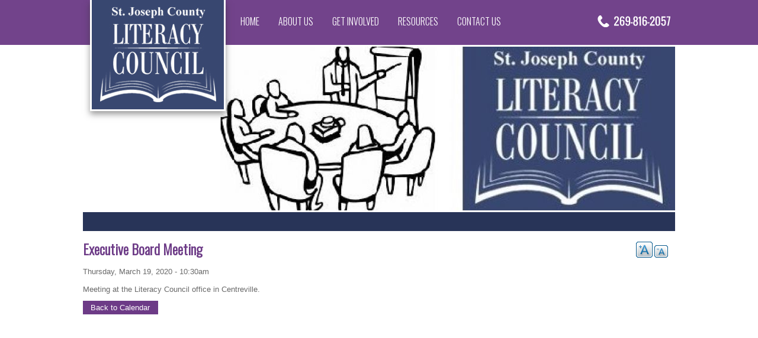

--- FILE ---
content_type: text/html; charset=utf-8
request_url: https://www.stjoeliteracy.com/node/267
body_size: 15463
content:
<!DOCTYPE html PUBLIC "-//W3C//DTD XHTML 1.0 Transitional//EN" "http://www.w3.org/TR/xhtml1/DTD/xhtml1-transitional.dtd" >
<html xmlns="http://www.w3.org/1999/xhtml" lang="en" xml:lang="en" dir="ltr">
<head>
<meta http-equiv="Content-Type" content="text/html; charset=utf-8" />
<title>Executive Board Meeting | St. Joseph County Literacy Council</title>
<meta http-equiv="Content-Type" content="text/html; charset=utf-8" />

<!-- Global site tag (gtag.js) - Google Analytics -->
<script async src="https://www.googletagmanager.com/gtag/js?id=G-HR3L0JH48K"></script>
<script>
	window.dataLayer = window.dataLayer || [];
	function gtag(){dataLayer.push(arguments);}
	gtag('js', new Date());
	gtag('config', 'G-HR3L0JH48K');
</script>

<link type="text/css" rel="stylesheet" href="https://fonts.googleapis.com/css?family=Oswald:300" />
<link rel="shortcut icon" href="/sites/all/themes/client/img/favicon.ico" type="image/x-icon" />
<meta name="description" content="Meeting at the Literacy Council office in Centreville." />
<link rel="canonical" href="https://www.stjoeliteracy.com/node/267" />
<meta name="revisit-after" content="1 day" />
<meta http-equiv="Content-Type" content="text/html; charset=windows-1252" />
<meta http-equiv="X-UA-Compatible" content="IE=9; IE=8; IE=EDGE" />
<meta name="viewport" content="width=device-width, initial-scale=1.0" />
<link rel="apple-touch-icon-precomposed" href="/sites/all/themes/client/img/apple-touch-icon-precomposed.png" />
<link rel="apple-touch-icon-precomposed" href="/sites/all/themes/client/img/apple-touch-icon-72x72-precomposed.png" />
<link rel="apple-touch-icon-precomposed" href="/sites/all/themes/client/img/apple-touch-icon-114x114-precomposed.png" />
<link rel="apple-touch-icon-precomposed" href="/sites/all/themes/client/img/apple-touch-icon-144x144-precomposed.png" />
<link  type="text/css" rel="stylesheet" media="all" href="/sites/all/themes/client/css/reset.css" />
<link type="text/css" rel="stylesheet" media="all" href="/modules/system/system.css?G" />
<link type="text/css" rel="stylesheet" media="all" href="/sites/all/modules/contrib/calendar/calendar_multiday/calendar_multiday.css?G" />
<link type="text/css" rel="stylesheet" media="all" href="/sites/all/modules/contrib/ctools/css/ctools.css?G" />
<link type="text/css" rel="stylesheet" media="all" href="/sites/all/libraries/jquery.ui/themes/base/jquery-ui.css?G" />
<link type="text/css" rel="stylesheet" media="all" href="/sites/all/libraries/jquery.ui/themes/base/ui.datepicker.css?G" />
<link type="text/css" rel="stylesheet" media="all" href="/sites/all/modules/contrib/date/date_popup/themes/jquery.timeentry.css?G" />
<link type="text/css" rel="stylesheet" media="all" href="/sites/all/modules/contrib/filefield/filefield.css?G" />
<link type="text/css" rel="stylesheet" media="all" href="/sites/all/modules/contrib/text_resize/text_resize.css?G" />
<link type="text/css" rel="stylesheet" media="all" href="/sites/all/modules/contrib/video_filter/video_filter.css?G" />
<link type="text/css" rel="stylesheet" media="all" href="/sites/all/modules/contrib/extlink/extlink.css?G" />
<link type="text/css" rel="stylesheet" media="all" href="/sites/all/modules/contrib/views/css/views.css?G" />
<link type="text/css" rel="stylesheet" media="all" href="/sites/all/modules/core/cms_mb/cms-mb.css?G" />
<link type="text/css" rel="stylesheet" media="all" href="/sites/default/files/google_fonts/google_fonts.css?G" />
<link type="text/css" rel="stylesheet" media="all" href="/sites/all/themes/client/css/global.css?G" />
<link type="text/css" rel="stylesheet" media="all" href="/sites/all/themes/client/css/containers.css?G" />
<link type="text/css" rel="stylesheet" media="all" href="/sites/all/themes/client/css/links.css?G" />
<link type="text/css" rel="stylesheet" media="all" href="/sites/all/themes/client/css/style.css?G" />
<link type="text/css" rel="stylesheet" media="all" href="/sites/all/themes/client/css/responsive.css?G" />
<link type="text/css" rel="stylesheet" media="all" href="/sites/all/themes/client/css/client.css?G" />
<script type="text/javascript" src="/sites/all/modules/contrib/jquery_update/replace/jquery.min.js?G"></script>
<script type="text/javascript" src="/misc/drupal.js?G"></script>
<script type="text/javascript" src="/sites/all/modules/contrib/swftools/shared/swfobject2/swfobject.js?G"></script>
<script type="text/javascript" src="/sites/all/modules/contrib/extlink/extlink.js?G"></script>
<script type="text/javascript" src="/sites/all/modules/contrib/google_analytics/googleanalytics.js?G"></script>
<script type="text/javascript" src="/sites/all/themes/client/js/modernizr.custom.min.js?G"></script>
<script type="text/javascript" src="/sites/all/modules/contrib/text_resize/jquery.cookie.js?G"></script>
<script type="text/javascript" src="/sites/all/modules/contrib/text_resize/text_resize.js?G"></script>
<script type="text/javascript">
<!--//--><![CDATA[//><!--
jQuery.extend(Drupal.settings, { "basePath": "/", "extlink": { "extTarget": "_blank", "extClass": 0, "extSubdomains": 1, "extExclude": "", "extInclude": "", "extCssExclude": "", "extCssExplicit": "", "extAlert": 0, "extAlertText": "This link will take you to an external web site. We are not responsible for their content.", "mailtoClass": "mailto" }, "googleanalytics": { "trackOutbound": 1, "trackMailto": 1, "trackDownload": 1, "trackDownloadExtensions": "7z|aac|arc|arj|asf|asx|avi|bin|csv|doc(x|m)?|dot(x|m)?|exe|flv|gif|gz|gzip|hqx|jar|jpe?g|js|mp(2|3|4|e?g)|mov(ie)?|msi|msp|pdf|phps|png|ppt(x|m)?|pot(x|m)?|pps(x|m)?|ppam|sld(x|m)?|thmx|qtm?|ra(m|r)?|sea|sit|tar|tgz|torrent|txt|wav|wma|wmv|wpd|xls(x|m|b)?|xlt(x|m)|xlam|xml|z|zip" } });
//--><!]]>
</script>
<script type="text/javascript">
<!--//--><![CDATA[//><!--
var text_resize_scope = "#content .content";
    var text_resize_minimum = "12";
    var text_resize_maximum = "25";
    var text_resize_line_height_allow = 0;
    var text_resize_line_height_min = "16";
    var text_resize_line_height_max = "36";
//--><!]]>
</script>
<script type="text/javascript">
<!--//--><![CDATA[//><!--
(function(i,s,o,g,r,a,m){i["GoogleAnalyticsObject"]=r;i[r]=i[r]||function(){(i[r].q=i[r].q||[]).push(arguments)},i[r].l=1*new Date();a=s.createElement(o),m=s.getElementsByTagName(o)[0];a.async=1;a.src=g;m.parentNode.insertBefore(a,m)})(window,document,"script","//www.google-analytics.com/analytics.js","ga");ga("create", "UA-58715315-1", { "cookieDomain": "auto" });ga("set", "anonymizeIp", true);ga("send", "pageview");
//--><!]]>
</script>
</head>
<body>

<div id="sup-container">
<div class="inner-container">
  <div class="block block-block" id="block-block-1">
        <div class="content"><a href="tel:2698162057" class="mobile-only"><img src="/sites/default/files/public/images/phone-number-new.png" alt="269-858-9327" title="269-816-2057" height="29" width="133"></a></div>
 </div>
<div class="block block-cms_admin" id="block-cms-admin-0">
<div id="company-logo"><div itemscope itemtype="http://schema.org/Organization"><a href="http://www.stjoeliteracy.com/" title="St. Joseph County Literacy Council" class="company-logo" itemprop="url"><img src="/sites/all/themes/client/img/logo.png" alt="St. Joseph County Literacy Council" title="St. Joseph County Literacy Council" width="229" height="188" itemprop="logo" /></a></div></div></div>
<div class="block block-cms_mb inner-container" id="block-cms-mb-1">
<ul class="cms-mb ddso" id="cms-mb-1">
<li id="cms-mb-menu-544-1"><a href="/" title="">Home</a></li>
<li id="cms-mb-menu-593-1" class="menuparent"><a href="/about-us" title="About Us">About Us</a>
<ul>
<li id="cms-mb-menu-608-1"><a href="/about-us/who-we-are" title="Who We Are">Who We Are</a></li>
<li id="cms-mb-menu-601-1"><a href="/about-us/testimonials" title="Testimonials">Testimonials</a></li>
<li id="cms-mb-menu-607-1"><a href="/about-us/faq" title="Frequently Asked Questions">FAQ</a></li>
<li id="cms-mb-menu-827-1"><a href="/about-us/partners" title="Partners">Partners</a></li>
</ul>
</li>
<li id="cms-mb-menu-594-1" class="menuparent"><a href="/get-involved" title="Get Involved">Get Involved</a>
<ul>
<li id="cms-mb-menu-602-1"><a href="/get-involved/volunteer" title="Volunteer">Volunteer</a></li>
<li id="cms-mb-menu-603-1"><a href="/get-involved/little-library" title="Little Library">Little Library</a></li>
<li id="cms-mb-menu-606-1"><a href="/about-us/latest-news" title="">Latest News</a></li>
<li id="cms-mb-menu-993-1"><a href="/get-involved/upcoming-events">Upcoming Events</a></li>
<li id="cms-mb-menu-605-1"><a href="/get-involved/donations" title="Donations">Donations</a></li>
</ul>
</li>
<li id="cms-mb-menu-597-1"><a href="/resources" title="Resources">Resources</a></li>
<li id="cms-mb-menu-598-1"><a href="/contact-us" title="Contact Us">Contact Us</a></li>
</ul>
</div><!-- end cms-mb -->
</div>
</div><!-- end sup-container -->
<div id="container-main" class="clearfix">
<div id="banners">
<div id="banner-image" class="inner-container">
<img src="https://www.stjoeliteracy.com/sites/default/files/imagecache/banner/st_joe_lit_logo_calendar_3.jpg" alt="" title="" class="banner-auto"/>
</div>
</div>
<div id="main-wrapper" class="inner-container">
<div id="content" class="clearfix">
<div id="sup-content"><!-- -->  <div class="block block-text_resize" id="block-text-resize-0">
        <div class="content"><a href="javascript:;" class="changer" id="text_resize_decrease"><sup>-</sup>A</a> <a href="javascript:;" class="changer" id="text_resize_increase"><sup>+</sup>A</a><div id="text_resize_clear"></div></div>
 </div>
</div><h1 class="title">Executive Board Meeting</h1><div id="node-267" class="node date">
<div class="content"><div class="field field-type-datetime field-field-date">
    <div class="field-items">
            <div class="field-item odd">
                    <span class="date-display-single">Thursday, March 19, 2020 - 10:30am</span>        </div>
        </div>
</div>
<p>Meeting at the Literacy Council office in Centreville.</p></div>
<div class="links"><a href="/get-involved/upcoming-events" class="button">Back to Calendar</a></div></div>
</div><!-- end content -->
</div><!-- end main-wrapper -->
<div id="footer" class="clearfix">
<div class="inner-container">
  <div class="block block-cms_mb" id="block-cms-mb-5">
    <h2 class="title">About Us</h2>    <div class="content"><ul class="cms-mb" id="cms-mb-5">
<li id="cms-mb-menu-608-5"><a href="/about-us/who-we-are" title="Who We Are">Who We Are</a></li>
<li id="cms-mb-menu-601-5"><a href="/about-us/testimonials" title="Testimonials">Testimonials</a></li>
<li id="cms-mb-menu-607-5"><a href="/about-us/faq" title="Frequently Asked Questions">FAQ</a></li>
<li id="cms-mb-menu-827-5"><a href="/about-us/partners" title="Partners">Partners</a></li>
</ul>
</div>
 </div>
  <div class="block block-cms_mb" id="block-cms-mb-3">
    <h2 class="title">Get Involved</h2>    <div class="content"><ul class="cms-mb" id="cms-mb-3">
<li id="cms-mb-menu-602-3"><a href="/get-involved/volunteer" title="Volunteer">Volunteer</a></li>
<li id="cms-mb-menu-603-3"><a href="/get-involved/little-library" title="Little Library">Little Library</a></li>
<li id="cms-mb-menu-606-3"><a href="/about-us/latest-news" title="">Latest News</a></li>
<li id="cms-mb-menu-993-3"><a href="/get-involved/upcoming-events">Upcoming Events</a></li>
<li id="cms-mb-menu-605-3"><a href="/get-involved/donations" title="Donations">Donations</a></li>
</ul>
</div>
 </div>
  <div class="block block-cms_mb" id="block-cms-mb-4">
    <h2 class="title">Resources / Get Help</h2>    <div class="content"><ul class="cms-mb" id="cms-mb-4">
<li id="cms-mb-menu-544-4"><a href="/" title="">Home</a></li>
<li id="cms-mb-menu-593-4"><a href="/about-us" title="About Us">About Us</a></li>
<li id="cms-mb-menu-594-4"><a href="/get-involved" title="Get Involved">Get Involved</a></li>
<li id="cms-mb-menu-597-4"><a href="/resources" title="Resources">Resources</a></li>
<li id="cms-mb-menu-598-4"><a href="/contact-us" title="Contact Us">Contact Us</a></li>
</ul>
</div>
 </div>
<div class="block block-cms_admin" id="block-cms-admin-1">
<div id="company-footer"><h2 class="title">St. Joseph County Literacy Council</h2><p>P.O. Box 548<br>Centreville, MI 49032</p><p><a href="http://www.uwsjc.org/" target="_blank"><img src="/sites/default/files/public/images/united-way-st-joseph-logo.jpg" alt="United Way of St. Joseph County" title="United Way of St. Joseph County" width="109" height="77" style="margin-right: 15px; margin-bottom: 15px;"></a><a href="https://www.facebook.com/SJCLC" target="_blank" title="Follow us on FaceBook"><img src="/sites/default/files/public/images/fb-icon.jpg" alt="Follow us on Facebook" title="Follow us on Facebook" width="42" height="42" style="margin-bottom: 15px;" onmouseover="this.src='/sites/default/files/public/images/fb-icon2.jpg';" onmouseout="this.src='/sites/default/files/public/images/fb-icon.jpg';"></a></p></div></div>
</div><!-- end footer-inner -->
</div><!-- end footer -->
</div><!-- end container-main -->
<div id="sub-container">
<div id="copyright">&copy; 2025 St. Joseph County Literacy Council All Rights Reserved.<br /><a href="http://www.bluefiremediagroup.com" title="Web Design" target="_blank">Web Development</a> by Blue Fire Media<br /><a href="/sitemap" title="view our sitemap">Sitemap</a> | <a href="/privacy-policy" title="view our privacy policy">Privacy Policy</a> | <a href="/user" title="cms login">Login</a></div></div>
<script type="text/javascript">
<!--//--><![CDATA[//><!--
jQuery(document).ready(function($){

	if($(document).width() < 979) {
		$('img').removeAttr('width').removeAttr('height');
		$('object').removeAttr('width').removeAttr('height');
		$('object').addClass('video-container');
		$('.inner-container').attr('style', 'max-width:96%;padding-left:2%;padding-right:2%');
		$('.taxonomy-description').attr('style', 'max-width:96%;padding-left:2%;padding-right:2%');
	}

	// custom dans menu
	$('#cms-mb-1').before('<div id="expand" style="display:none;"></div><div id="small-nav-menu" style="display:none;"></div>');

	// remove the a.mobile-only link if > 480 (phone)
	if($('html').hasClass('no-touch') && $(window).width() > 480) {
		$('a.mobile-only').removeAttr('href');
	}

	if(!$('html').hasClass('no-touch')) {
		$('img').removeAttr('onmouseover').removeAttr('onmouseout');
	}

	// check window size to display the correct menu
	if( $(document).width() < 980 ) {
		$('#expand').removeAttr('style');
		$('#small-nav-menu').removeAttr('style');
		$('#cms-mb-1').appendTo('#small-nav-menu').html();
	}

	// expand collapsed menu onclick
	$('#expand').click(function(){
		$('#small-nav-menu ul.cms-mb').toggleClass('expanded');
		$('#sup-container').toggleClass('not-fixed');
	});

	$(window).resize(function(){
		clearTimeout($.data(this,'resizeTimer'));
		$.data(this,'resizeTimer',setTimeout(function(){
			if($(document).width() < 1000) {
				if($(document).width() < 980 ) {
					$('#expand').removeAttr('style');
					$('#small-nav-menu').removeAttr('style');
					$('#cms-mb-1').appendTo('#small-nav-menu').html();
				}
			}
			else {
				$('.inner-container').removeAttr('style');
				if($(document).width() > 979) {
					$('#cms-mb-1').appendTo('#block-cms-mb-1');
					$('#expand').attr('style','display:none');
					$('#small-nav-menu').attr('style','display:none;');
				}
			}
		},200));
	});// end resize()
});
//--><!]]>
</script>
<script type="text/javascript">
<!--//--><![CDATA[//><!--
window.onorientationchange = function() {
	window.location.reload();
};
//--><!]]>
</script>
</body>
</html>


--- FILE ---
content_type: text/css
request_url: https://www.stjoeliteracy.com/sites/all/themes/client/css/reset.css
body_size: 526
content:
/*
based from http://mayerweb.com/eric/thoughts/2007/04/12/reset-styles
*/
html,body,div, /*span,*/
applet,object,iframe,
h1,h2,h3,h4,h5,h6,p,blockquote,pre,
a,abbr,acronym,address,big,cite,code,
del,dfn,font,img,ins,kbd,q,s,samp,
small, /*strike,*/ sub,sup,tt,var,
dd,dl,dt,li,ol,ul,
fieldset,form,label,legend /*
table,caption,tbody,tfoot,thead,tr,th,td*/ {
  margin: 0;
  padding: 0;
  border: 0;
  font-weight: normal;
  font-style: normal;
  font-size: 100%;
  line-height: 1;
  font-family: inherit;
  text-align: left;
}
table {
  border-collapse: collapse;
  border-spacing: 0;
}
ol,ul {
  list-style: none;
}
q:before,q:after,
blockquote:before,blockquote:after {
  content: "";
}

--- FILE ---
content_type: text/css
request_url: https://www.stjoeliteracy.com/sites/all/modules/contrib/calendar/calendar_multiday/calendar_multiday.css?G
body_size: 19988
content:
/*  calendar calendar table styles  */
.calendar-calendar tr.odd, .calendar-calendar tr.even {
  background-color:#fff;
}
.calendar-calendar table {
  border-collapse: collapse;
  border-spacing: 0;
  margin:0 auto;
  padding:0;
  width: 100%; /* Setting at 100% causes problem in Internet Explorer. */
}
.calendar-calendar .month-view table {
  border:none;
  padding:0;
  margin:0;
  width:100%;
}

  /* IE needs a little help to get the side by side tables to the right size */
.calendar-calendar .year-view td {
  width:32%;
  padding:1px;
  border:none;
}

.calendar-calendar .year-view td table td {
  width:13%;
  padding:0;
}

.calendar-calendar tr {
  padding: 0;
  margin: 0;
  background-color: white;
}
.calendar-calendar th {
  text-align: center;
  margin:0;
}
.calendar-calendar th a {
  font-weight: bold;
}
.calendar-calendar td {
  width: 14%; 
  border: 1px solid #ccc;
  color: #777;
  text-align: right;
  vertical-align: top;
  margin: 0;
  padding:0;
}

/* simplify the mini calendar by removing borders */
.calendar-calendar .mini {
  border:none;
 }

/* format for the week number in the first cell */
.calendar-calendar td.week {
  width:1%;
  min-width:1%;
  }
.calendar-calendar .week {
  clear:both;
  font-style: normal;
  color: #555;
  font-size: 0.8em;
}

/* IE6 does not support min-height, using Min-Height fast hack from http://www.dustindiaz.com/min-height-fast-hack */
.calendar-calendar .inner {
  height:auto !important;
  height:5em;
  padding:0;
  margin:0;
}
.calendar-calendar .inner div {
  padding:0;
  margin:0;
}
/* Make sure paragraphs buried in calendar cells use padding, not margins, for separation so the background color doesn't come through. */
.calendar-calendar .inner p {
  padding:0 0 .8em 0;
  margin:0;
}
.calendar-calendar td a {
  font-weight: bold;
  text-decoration: none;
}
.calendar-calendar td a:hover {
  text-decoration: underline;
}
.calendar-calendar td.year, 
.calendar-calendar td.month {
  text-align: center;
}

/* format days of the week header cells */
.calendar-calendar th.days {
  color: #ccc;
  background-color: #224;
  text-align: center;
  padding:1px;
  margin:0;
 }

/*  floating day number div  */
.calendar-calendar div.day {
  float: right;
  text-align: center;
  padding: 0.125em 0.25em 0 0.25em;
  margin: 0;
  background-color: #f3f3f3;
  border: 1px solid gray;
  border-width: 0 0 1px 1px;
  clear:both;
  width:1.5em;
}

/*  individual node container  */
.calendar-calendar div.calendar {
  background-color: #fff;
  border: solid 1px #ddd;
  text-align: left;
  margin:0 .25em .25em 0;
  width: 96%;
  float:right; /* needed to keep IE from hiding the floating day number */
  clear:both;
}
/* No floating of day view content because there is no floating day number */
.calendar-calendar .day-view div.calendar {
  float:none;
  width:98%;
  margin:1% 1% 0 1%;
}

.calendar-calendar div.title {
  font-size:.8em;
  text-align:center;
}

.calendar-calendar div.title a {
  color: #000;
}
.calendar-calendar div.title a:hover {
  color: #c00;
}
.calendar-calendar .content {
  clear:both;
  padding: 3px;
  padding-left: 5px;
}
.calendar div.form-item {
  white-space: normal;
}

table td.mini, 
table th.mini, 
table.mini td.week {
  padding:0 1px 0 0;
  margin:0;
  }
table td.mini a {
  font-weight:normal;
  }
.calendar-calendar .mini-day-off {
  padding:0px;
}
.calendar-calendar .mini-day-on {
  padding:0px;
}
table .mini-day-on a {
  text-decoration:underline;
  }
.calendar-calendar .mini .title {
  font-size:.8em;
  }
.mini .calendar-calendar .week {
  font-size:.7em;
  }
.mini-row {
  width:100%;
  border:none;
}
.mini{
  width:32%;
  vertical-align:top;
  }

/* formatting for the legend stripe and block */
.calendar-calendar .stripe {
  height: 5px;
  width: auto;
  font-size:1px !important;
  line-height:1px !important;
}
.calendar-calendar .day-view .stripe {
  width:100%;
}
table.calendar-legend {
  background-color:#ccc;
  width:100%;
  margin:0;
  padding:0;
}
table.calendar-legend tr.odd .stripe,
table.calendar-legend tr.even .stripe {
  height:12px !important;
  font-size:9px !important;
  line-height:10px !important;
}
.calendar-legend td {
  text-align:left;
}

.calendar-empty {
  font-size:1px;
  line-height:1px;
}

/* formatting for the full day view */  
.calendar-calendar td.calendar-agenda-hour {
  text-align:right;
  border:none;
  border-top:1px solid #CCCCCC;
  padding-top:.25em;
  width:1%;
}
.calendar-calendar td.calendar-agenda-no-hours {
  min-width:1%;
}
.calendar-calendar td.calendar-agenda-hour .calendar-hour {
  font-size:1.2em;
  font-weight:bold;
}
.calendar-calendar td.calendar-agenda-hour .calendar-ampm {
  font-size:1em;
}
.calendar-calendar td.calendar-agenda-items {
  border:1px solid #CCCCCC;
  text-align:left;
}
.calendar-calendar td.calendar-agenda-items div.calendar {
  width:auto;
  padding:.25em;
  margin:0;
}
.calendar-calendar div.calendar div.inner .calendar-agenda-empty {
  width:100%;
  text-align:center;
  vertical-align:middle;
  padding:1em 0;
  background-color:#fff;
}

/* the popup date selector for jumping to a new date */
.calendar-date-select form {
  text-align:right;
  float:right;
  width:25%;
}
.calendar-date-select div, 
.calendar-date-select input, 
.calendar-date-select label {
  text-align:right;
  padding:0;
  margin:0;
  float:right;
  clear:both;
}
.calendar-date-select .description {
  float:right;
}
.calendar-label {
  font-weight:bold;
  display:block;
  clear:both;
}

.calendar-calendar div.date-nav {
  background-color:#ccc;
  color:#777;
  padding:0.2em;
  width:auto;
  border:1px solid #ccc;
}
.calendar-calendar div.date-nav a, 
.calendar-calendar div.date-nav h3 {
  color:#777;
  text-decoration:none;
}
.calendar-calendar th.days {
  background-color:#eee;
  color:#777;
  font-weight:bold;
  border:1px solid #ccc;
}
.calendar-calendar td.empty {
  background:#ccc;
  border-color:#ccc;
}
.calendar-calendar table.mini td.empty {
  background:#fff;
  border-color:#fff;
}
.calendar-calendar td div.day {
  border:1px solid #ccc;
  border-top:none;
  border-right:none;
  margin-bottom:2px;
}
.calendar-calendar td .inner div,
.calendar-calendar td .inner div a {
  background:#eee;
}
/* Set small font size for all items in calendar div, themes can override this. */
/* Use x-small instead of em to avoid multiplying effect in nested items. */
.calendar-calendar div.calendar {
  border:none;
  font-size:x-small;
}
.calendar-calendar td .inner div.calendar div,
.calendar-calendar td .inner div.calendar div a {
  border:none;
  background:#ffc;
  padding:0;
}
.calendar-calendar td .inner div.calendar div.calendar-more,
.calendar-calendar td .inner div.calendar div.calendar-more a {
  color:#444;
  background:#fff;
  text-align:right;
}
.calendar-calendar td .inner .view-field,
.calendar-calendar td .inner .view-field a {
  color:#444;
  font-weight:normal;
}

.calendar-calendar td span.date-display-single,
.calendar-calendar td span.date-display-start,
.calendar-calendar td span.date-display-end,
.calendar-calendar td span.date-display-separator {
  font-weight:bold;
}
.calendar-calendar td .inner div.day a {
  color:#4b85ac;
}
.calendar-calendar tr td.today,
.calendar-calendar tr.odd td.today,
.calendar-calendar tr.even td.today {
  background-color:#C3D6E4;
}
.calendar-calendar td .inner div.calendar div div.view-data-node-data-field-date-field-date-value {
}

/* The following are not used by default but are available for themes */
.calendar-calendar td.past {}
.calendar-calendar td.future {}
.calendar-calendar td.has-events {}
.calendar-calendar td.has-no-events {}

/* Multi day styles */
.calendar-calendar tbody {
  border-top : none;
}

.calendar-calendar .month-view .full .inner,
.calendar-calendar .week-view .full .multi-day .inner {
  height : auto;
  min-height : auto;
}
.calendar-calendar .week-view .full .calendar-agenda-hour
.calendar-calendar .month-view .full .single-day .inner .view-item {
  float : left;
  width : 100%;
}

.calendar-calendar .week-view .full .calendar-agenda-hour,
.calendar-calendar .day-view .full .calendar-agenda-hour {
  padding-right : 2px;
}

.calendar-calendar .week-view .full .calendar-agenda-hour {
  width : 6%;
  min-width : 0px;
}

.calendar-calendar .week-view .full .days {
  width : 14%;
}

.calendar-calendar .month-view .full div.calendar,
.calendar-calendar .week-view .full div.calendar,
.calendar-calendar .day-view div.calendar {
  width : auto;
}

.calendar-calendar .month-view .full tr.date-box,
.calendar-calendar .month-view .full tr.date-box td,
.calendar-calendar .month-view .full tr.multi-day,
.calendar-calendar .month-view .full tr.multi-day td {
    height : 19px;
    max-height : 19px;
}

.calendar-calendar .month-view .full tr.single-day .no-entry .inner {
  height : 44px !important;
  line-height : 44px;
}

.calendar-calendar .month-view .full tr.single-day .noentry-multi-day .inner {
  height : 22px !important;
  line-height : 22px;
}

.calendar-calendar .month-view .full td,
.calendar-calendar .week-view .full td,
.calendar-calendar .day-view  td {
  vertical-align: top;
  padding :1px 2px 0 2px
}

.calendar-calendar .month-view .full td.date-box { 
  height : 1%;
  border-bottom: 0px;
  padding-bottom : 2px;
}

.calendar-calendar .month-view .full .week {
  font-size : inherit;
}

.calendar-calendar .month-view .full .week a,
.calendar-calendar .week-view .full .week a {
  color:#4b85ac;
}

.calendar-calendar .month-view .full td .inner div.day,
.calendar-calendar .month-view .full td .inner div.day a {
   border :none;
   background : none;
   margin-bottom: 0px;
}

.calendar-calendar .month-view .full td.date-box .inner, 
.calendar-calendar .week-view .full td.date-box .inner { 
    min-height : inherit;
}

.calendar-calendar .month-view .full td.multi-day,
.calendar-calendar .week-view .full td.multi-day { 
  border-top: 0px;
  border-bottom: 0px;
}

.calendar-calendar .week-view .full .first td.multi-day {
  border-top : 1px solid #CCCCCC;
}

.calendar-calendar .month-view .full td.single-day { 
  border-top: 0px;
}

.calendar-calendar .month-view .full td.multi-day .inner,
.calendar-calendar .week-view .full td.multi-day .inner,
.calendar-calendar .day-view .full td.multi-day .inner { 
  min-height : inherit;
  width : auto;
  position : relative;
}

.calendar-calendar .month-view .full td.multi-day.no-entry {
  min-height : 0px;
}

.calendar-calendar .month-view .full td.single-day .calendar-empty,
.calendar-calendar .month-view .full td.single-day.empty,
.calendar-calendar .month-view .full td.date-box.empty {
  background : #F4F4F4;
}

.calendar-calendar .month-view .full td.single-day .inner div, 
.calendar-calendar .month-view .full td.single-day .inner div a ,
.calendar-calendar .month-view .full td.multi-day .inner div, 
.calendar-calendar .month-view .full td.multi-day .inner div a ,
.calendar-calendar .month-view .full td .inner div.calendar.monthview div, 
.calendar-calendar .month-view .full td .inner div.calendar.monthview div a,
.calendar-calendar .week-view .full td.single-day .inner div, 
.calendar-calendar .week-view .full td.single-day .inner div a ,
.calendar-calendar .week-view .full td.multi-day .inner div, 
.calendar-calendar .week-view .full td.multi-day .inner div a ,
.calendar-calendar .week-view .full td .inner div.calendar.weekview div, 
.calendar-calendar .week-view .full td .inner div.calendar.weekview div a,
.calendar-calendar .day-view .full td .inner div.view-item, 
.calendar-calendar .day-view .full td .inner div.calendar div, 
.calendar-calendar .day-view .full td .inner div.calendar div a {
  background : none;
}

.calendar-calendar .day-view .full td .inner div.calendar div, 
.calendar-calendar .day-view .full td .inner div.calendar div a {
  margin : 0px 3px;
}

.calendar-calendar .day-view .full td .inner div.calendar div.stripe {
  margin : 0px;
} 

.calendar-calendar .month-view .full tr td.today, 
.calendar-calendar .month-view .full tr.odd td.today, 
.calendar-calendar .month-view .full tr.even td.today {
  background: none;
  border-left :2px solid #7C7F12;
  border-right :2px solid #7C7F12;
}

.calendar-calendar .month-view .full td.date-box.today {
  border-width : 2px 2px 0px 2px;
  border-style: solid;
  border-color : #7C7F12;
}

.calendar-calendar .month-view .full tr td.single-day.today {
  border-bottom :2px solid #7C7F12;
}

.calendar-calendar .month-view .full tr td.multi-day.starts-today {
  border-left :2px solid #7C7F12;
}

.calendar-calendar .month-view .full tr td.multi-day.ends-today {
  border-right :2px solid #7C7F12;
}

.calendar-calendar .month-view .full tr td.multi-day,
.calendar-calendar .month-view .full tr td.single-day {
  border-top : 0px;
}

.calendar-calendar .month-view .full tr td.multi-day,
.calendar-calendar .month-view .full tr td.date-box {
  border-bottom : 0px;
}

.calendar-calendar .month-view .full .inner .monthview,
.calendar-calendar .week-view .full .inner .weekview,
.calendar-calendar .day-view .full .inner .dayview {
  -moz-border-radius : 5px;
  border-radius : 5px;
  width : auto;
  float : none;
  display : block;
  margin : .25em auto;
  position : relative;
}

.calendar-calendar .month-view .full td.single-day div.monthview,
.calendar-calendar .week-view .full td.single-day div.weekview,
.calendar-calendar .day-view .full td.single-day div.dayview {
  background : #FFD8C0;
  width : auto;
  padding : 0px 3px;
  overflow : hidden;
}

.calendar-calendar .month-view .full td.single-day .calendar-more div.monthview {
  background : none;
}

.calendar-calendar .day-view td div.dayview {
  padding : 0px;
}

.calendar-calendar .month-view .full td.multi-day div.monthview,
.calendar-calendar .week-view .full td.multi-day div.weekview,
.calendar-calendar .day-view .full td.multi-day div.dayview {
  background : #74a5d7;
  height : 1.9em;
  overflow : hidden;
  margin : 0px auto;
  color : #ffffff;
  position : relative;
}

.calendar-calendar .week-view .full td.multi-day div.weekview {
  height : 3.5em;
}

.calendar-calendar .month-view .full td.multi-day .inner .view-field, 
.calendar-calendar .month-view .full td.multi-day .inner .view-field a,
.calendar-calendar .week-view .full td.multi-day .inner .view-field, 
.calendar-calendar .week-view .full td.multi-day .inner .view-field a,
.calendar-calendar .day-view .full td.multi-day .inner .view-field, 
.calendar-calendar .day-view .full td.multi-day .inner .view-field a {
    color : #ffffff;
}

.calendar-calendar .full td.multi-day .calendar .view-field,
.calendar-calendar .full td.single-day .calendar .view-field {
}

.calendar-calendar .day-view .full td.multi-day div.dayview,
.calendar-calendar .week-view .full td.multi-day div.weekview {
  margin-bottom: 2px;
}

.calendar-calendar .month-view .full td.multi-day .calendar.monthview .view-field {
  white-space: nowrap;
  float : left;
  margin-right : 3px;
}

.calendar-calendar .week-view .full td.multi-day .calendar.weekview .view-field {
  white-space: nowrap;
  display : inline;
  margin-right : 3px;
}

.calendar-calendar .day-view .full td.multi-day .calendar.weekview .view-field {
  display : block;
}

.calendar-calendar .month-view .full td.multi-day .calendar.monthview .contents,
.calendar-calendar .week-view .full td.multi-day .calendar.weekview .contents {
  position : absolute;
  width : 3000px;
  left: 5px;
}

.calendar-calendar .day-view td .stripe,
.calendar-calendar .month-view .full td .stripe,
.calendar-calendar .week-view .full td .stripe {
  -moz-border-radius : 5px 5px 0px 0px;
  border-radius : 5px 5px 0px 0px;
  left: 0px;
  top : 0px;
  position:absolute;
  width : 100%;
  height :3px;
  z-index : 2;
}

.calendar-calendar .full td.single-day .continuation,
.calendar-calendar .full td.single-day .continues,
.calendar-calendar .full td.single-day .cutoff {
  display : none;
}

.calendar-calendar .month-view .full td.multi-day  .inner .monthview .continuation,
.calendar-calendar .week-view .full td.multi-day  .inner .weekview .continuation {
  float :left;
  margin-right : 3px;
  height : 1.9em;
}

.calendar-calendar .week-view .full td.multi-day  .inner .weekview .continuation {
  height : 2.75em;
  padding-top: 0.75em;
  margin-right : 8px;
}

.calendar-calendar .month-view .full td.multi-day .inner .monthview .continues,
.calendar-calendar .month-view .full td.multi-day .inner .monthview .cutoff,
.calendar-calendar .week-view .full td.multi-day .inner .weekview .continues,
.calendar-calendar .week-view .full td.multi-day .inner .weekview .cutoff {
  position:absolute;
  right : 0px !important;
  right : -1px;
  width : 10px;
  text-align: left;
  background : #74a5d7;
  -moz-border-radius : 0px 5px 5px 0px;
  border-radius : 0px 5px 5px 0px;
  height : 1.9em;
  padding-left: 6px;
  z-index : 1;
}

.calendar-calendar .week-view .full td.multi-day .inner .weekview .continues,
.calendar-calendar .week-view .full td.multi-day .inner .weekview .cutoff {
  height : 2.75em;
  padding-top: 0.75em;
}

.calendar-calendar .month-view .full td.multi-day .inner .monthview .cutoff,
.calendar-calendar .week-view .full td.multi-day .inner .weekview .cutoff {
  width : 8px;
  padding-left: 0px;
}

.calendar-calendar .week-view .full td.multi-day {
  padding : 2px;
}

.calendar-calendar .week-view td.single-day div.calendar {
  width : 100%;
  padding-left:0px;
  padding-right : 0px;
}

.calendar-calendar .week-view .full tr.last td.multi-day {
  border-bottom:1px solid #CCCCCC;
}

/* Restyle Header */
.view-content .calendar-calendar .clear-block {
	margin-bottom: 10px;
}

.view-content .calendar-calendar {
  position : relative;
  margin-top : 5px;
  float:left;
  width: 100%;
}

.view-content .calendar-calendar .links {
  display : block;
}

.view-content .calendar-calendar ul.links {
  margin-bottom: 3px;
}

.view-content .calendar-calendar ul {
  position : absolute;
  top : 8px ;
  line-height : inherit;
  z-index : 1;
}

.view-content .calendar-calendar li {
  float : left;
  line-height : inherit ;
  margin-left : 10px ;
  width : auto;
}

.view-content .calendar-calendar li a {
  text-decoration : underline ;
  line-height : inherit ;
}

.view-content .calendar-calendar .date-nav {
  background-color : transparent  ;
  border : 0px  ;
  height : 30px;
  height : auto ;
  min-height : 30px;
  position : relative;
}

.view-content .calendar-calendar .date-prev a,
.view-content .calendar-calendar .date-next a {
  text-decoration : none ;
  color : inherit ;
  font-size : 12px;
}

.view-content .calendar-calendar .date-nav a:hover {
  text-decoration : underline ;
}

.view-content .calendar-calendar .date-prev {
  -moz-border-radius:5px 0 0 5px;
  border-radius:5px 0 0 5px;
  background:none repeat scroll 0 0 #dfdfdf;
  float:none;
  padding:5px 0;
  position:absolute;
  right:60px;
  text-align:right;
  top:0px;
  width:auto;
  z-index : 1;
  font-size : 12px;
}

.block-views .view-content .calendar-calendar .date-prev {
  left:0;
  right:auto;
}

.view-content .calendar-calendar .date-prev span {
  margin-left : 10px;
  font-style : bold;
}

.view-content .calendar-calendar .date-heading {
  position : relative;
  width : 100%;
  top : 0px;
  text-align : center;
  z-index : 0;
  float : none;
}

.view-content .calendar-calendar .date-heading h3 {
  line-height : 30px ;
  font-size : 1.7em ;
}

.view-content .calendar-calendar .date-next {
  -moz-border-radius:0px 5px 5px 0px;
  border-radius:0px 5px 5px 0px;
  background:none repeat scroll 0 0 #dfdfdf;
  float:none;
  padding:5px 0;
  position:absolute;
  right:0px;
  text-align:right;
  top:0px;
  width:auto;
  z-index : 1;
  font-size : 12px;
}

.view-content .calendar-calendar .date-next span {
  margin-right : 10px;
  font-style : bold;
}

.view-content:after {
    content: ".";
    display: block;
    height: 0;
    clear: both;
    visibility: hidden;
}

.attachment .calendar-calendar {
  margin-top : 20px ;
  clear : both;
}

.calendar-calendar th a,
.attachment .calendar-calendar th {
  background-color : transparent  ;
  border : 0px  ;
}

.attachment .calendar-calendar th.calendar-agenda-hour {
  color : #777777;
  font-weight : bold;
  text-align : right;
}

.view-calendar .feed-icon {
  margin-top : 5px;
}


--- FILE ---
content_type: text/css
request_url: https://www.stjoeliteracy.com/sites/all/modules/core/cms_mb/cms-mb.css?G
body_size: 3326
content:
/* MUST OVER RIDE THE NEXT TWO */
#block-cms-mb-1 {
	position: relative; bottom: 0; right: 0; width: 100%;
}
#block-cms-mb-2 {
	position: absolute; top: 0; right: 0;
}
/* non size specific declarations */
ul.cms-mb, ul.cms-mb li {
	list-style: none; list-style-image: none; margin: 0; padding: 0; -webkit-padding-start: 0; -webkit-margin-before: 0;-webkit-margin-after:0; -webkit-margin-start:0; -webkit-margin-end:0;
}
/* next two rules fix the 4px spacing issue */
ul.cms-mb {
	letter-spacing: -4px;
}
ul.cms-mb li {
	letter-spacing: 0;
}

/* horizontal */
ul.cms-mb.horizontal li {
	display: inline-block; text-indent: 0; padding: 0; margin: 0;
}
ul.cms-mb.horizontal li a {
	padding: 0.3em 1em; display: block;
}
ul.cms-mb.horizontal li.active-trail a.active,
ul.cms-mb.horizontal li a:hover {
	background: rgba(0,0,0,0.4); color: #fff;
}

/* ddso */
ul.cms-mb.ddso li ul {
	display: none;
}

/* vertical */

@media only screen and (min-width: 980px) {
	/* desktop */
	ul.cms-mb.ddso li {
		display: inline-block;
	}
	ul.cms-mb.ddso li a {
		padding: 10px 1em; /* may need adjustment */
		height: 10px; /* may need adjustment */
		background: rgba(0,0,0,0.6); /* may need adjustment */
		border: 1px solid rgba(255,255,255,0.8); /* may need adjustment */
	}
	ul.cms-mb.ddso li li a {
		display: block; white-space: nowrap;
		height: 1em; /* may need adjustment */
		padding: 0.5em 1em 0.9em; /* may need adjustment */
	}
	ul.cms-mb.ddso li:hover {
		position: relative;
	}
	ul.cms-mb.ddso li:hover ul {
		display: block; text-indent: 0; margin: 0; padding: 0; position: absolute; left: 0;
		top: 28px; /* may need adjustment */
/*		background: rgba(0,0,0,0.4); /* may need adjustment */
		border: 1px solid rgba(255,255,255,0.8); /* may need adjustment */
		border-top: none;
	}
	ul.cms-mb.ddso li ul li {
		margin: 0; padding: 0; display: list-item; list-style: none; list-style-image: none;
	}
}

@media only screen and (min-width: 480px) and (max-width: 979px) {
	/* tablets large phones */
	#small-nav-menu {
		display: block;
	}
	#expand {
		position: absolute; display: block; width: 60px; height: 60px; background: transparent url(nav-sprite.png) no-repeat 0 0;
		top: 0; /* may need adjustment */
		right: 0; /* may need adjustment */
	}
	#small-nav-menu ul.cms-mb {
		display: none;
	}
	#small-nav-menu ul.expanded {
		display: block; margin: 0; padding: 0;
	}
	#small-nav-menu ul.cms-mb.ddso.expanded li.active-trail.menuparent ul {
		display: block; margin: 0; padding: 0;
	}
	.touch-menu ul.cms-mb.expanded {
		min-height: 1em; z-index: inherit; display: normal;
	}
	ul.cms-mb.ddso li a {
		display: block; padding: 0.3em 1em;
	}
	ul.cms-mb.ddso li.menuparent li a {
		padding: 0.3em 0 0.3em 2em;
	}
}

/*@media only screen and (min-width: 320px) and (max-width: 479px) {*/
@media only screen and (max-width: 479px) {
	/* phones */
	#small-nav-menu {
		display: block;
	}
	#expand {
		position: absolute; display: block; width: 60px; height: 60px; background: transparent url(nav-sprite.png) no-repeat 0 0;
		top: 0; /* may need adjustment */
		right: 0; /* may need adjustment */
	}
	#small-nav-menu ul.cms-mb {
		display: none;
	}
	#small-nav-menu ul.expanded {
		display: block; margin: 0; padding: 0;
	}
	#small-nav-menu ul.cms-mb.ddso.expanded li.active-trail.menuparent ul {
		display: block; margin: 0; padding: 0;
	}
	.touch-menu ul.cms-mb.expanded {
		min-height: 1em; z-index: inherit; display: normal;
	}
	ul.cms-mb.ddso li a {
		display: block; padding: 0.3em 1em;
	}
	ul.cms-mb.ddso li.menuparent li a {
		padding: 0.3em 0 0.3em 2em;
	}
}


--- FILE ---
content_type: text/css
request_url: https://www.stjoeliteracy.com/sites/default/files/google_fonts/google_fonts.css?G
body_size: -141
content:
h1.title {font-family:"Oswald";}
#block-cms-mb-1 {font-family: "Oswald"; text-transform: uppercase;}

--- FILE ---
content_type: text/css
request_url: https://www.stjoeliteracy.com/sites/all/themes/client/css/global.css?G
body_size: 8042
content:
body,div,p,blockquote,pre,
a,abbr,acronym,address,big,cite,code,
del,dfn,font,img,ins,kbd,q,s,samp,span,
small, sub,sup,tt,
dd,dl,dt,li,ol,ul,
fieldset,form,label,legend {
  line-height: 1.3em;
}
body {
  font: normal normal normal 10pt/1.3em Arial, sans-serif; /* font-style font-variant font-weight font-size/line-height font-family caption icon menu message-box small-caption status-bar */
  color: #000;
  background: #e3e3e3;
}

#site-map {
}
#site-map ul.site-map {
}
#site-map ul.site-map-menu li.leaf {
}
form {
  padding: 1em 0;
}
#user-pass,
#user-login {
  width: 600px;
  margin: 0 auto;
  background: transparent;
}
#user-pass input.form-text,
#user-login input.form-text {
  width: 350px;
}
#user-pass .form-item label {
  width: 200px;
  text-align: right;
  float: left;
  background: transparent;
  padding-right: 0.9em;
  padding-top: 3px;
}
#user-login .form-item label {
  width: 150px;
  text-align: right;
  float: left;
  background: transparent;
  padding-right: 0.9em;
  padding-top: 3px;
}
#user-pass .form-item .description,
#user-login .form-item .description {
  margin-left: 165px;
  background: transparent;
  font-style: italic;
}
#user-pass input.form-submit {
  width: 200px;
  margin-left: 150px;
}
#user-login input.form-submit {
  width: 75px;
  margin-left: 200px;
}

h1, h2, h3, h4, h5, h6 {
  display: block;
  margin: 0.75em 0;
  font-weight: bold;
  page-break-after: avoid;
}
/*
h1 {
  font-size: 2em;
}
h2 {
  font-size: 1.5em;
}
h3 {
  font-size: 1.17em;
}
h4 {
  font-size: 1.12em;
}
h5 {
  font-size: 0.83em;
}
h6 {
  font-size: 0.75em;
}
*/
div {
  background: transparent;
}
span {
  display: inline;
  font-style: inherit;
}
p {
  display: block;
  margin: 1em 0;
}
fieldset {
  margin: 0 0 1em 0;
  padding: 0.5em;
}
img {
  border: 0;
}

ul {
  margin: 1em 0 1em 30px;
}
ul li {
  list-style-type: disc;  
}
ol {
  margin: 1em 0 1em 30px;
}
ol li {
  list-style-type: decimal;
}

s, strike {
  text-decoration: line-through;
}
tbody {
  border-top: none;
}

/*
table {
  display: table;
  border-spacing: 2px;
}
th {
  display: table-cell;
  font-weight: bold;
  text-align: center;
  vertical-align: inherit;
}
thead {
  display: table-row-group;
  vertical-align: middle;
}
tbody {
  display: table-row-group;
  vertical-align: middle;
  border-top: none;
}
tr {
  display: table-row;
}
td {
  display: table-cell;
  vertical-align: inherit;
}
tfoot {
  display: table-footer-group;
  vertical-align: middle;
}

/*clearfix*/
.clearfix:after,
.clear-block:after {
  content: ".";
  display: block;
  height: 0;
  clear: both;
  visibility: hidden;
}
* html .clearfix,
* html .clear-block {height: 1%;}
.clearfix, .clear-block {display: block;}
/*end clearfix*/
/*scrollbar link fix*/
html {overflow: scroll;}
html a:focus {outline: none;}
/*end scrollbar*/

/* system menus */
ul.menu {
  list-style: none;
  border: none;
  text-align:left; /* LTR */
}
ul.menu li {
  margin: 0 0 0 0.5em; /* LTR */
}
li.expanded {
  list-style-type: circle;
  list-style-image: url(../img/menu-expanded.png);
  padding: 0.2em 0.5em 0 0; /* LTR */
  margin: 0;
}
li.collapsed {
  list-style-type: disc;
  list-style-image: url(../img/menu-collapsed.png); /* LTR */
  padding: 0.2em 0.5em 0 0; /* LTR */
  margin: 0;
}
li.leaf {
  list-style-type: square;
  list-style-image: url(../img/menu-leaf.png);
  padding: 0.2em 0.5em 0 0; /* LTR */
  margin: 0;
}
li a.active {
  color: #000;
}
td.menu-disabled {
  background: #ccc;
}
ul.links {
  margin: 0;
  padding: 0;
}
ul.links.inline {
  display: inline;
}
ul.links li {
  display: inline;
  list-style-type: none;
  padding: 0 0.5em;
}
.block ul {
  margin: 0;
  padding: 0 0 0.25em 1em; /* LTR */
}

/* user */
/* $Id: user.css,v 1.7 2007/06/21 04:38:41 unconed Exp $ */

#permissions td.module {
  font-weight: bold;
}
#permissions td.permission {
  padding-left: 1.5em; /* LTR */
}
#access-rules .access-type, #access-rules .rule-type {
  margin-right: 1em; /* LTR */
  float: left; /* LTR */
}
#access-rules .access-type .form-item, #access-rules .rule-type .form-item {
  margin-top: 0;
}
#access-rules .mask {
  clear: both;
}
#user-login-form {
  text-align: center;
}
#user-admin-filter ul {
  list-style-type: none;
  padding: 0;
  margin: 0;
  width: 100%;
}
#user-admin-buttons {
  float: left; /* LTR */
  margin-left: 0.5em; /* LTR */
  clear: right; /* LTR */
}
#user-admin-settings fieldset .description {
  font-size: 0.85em;
  padding-bottom: .5em;
}

/* Generated by user.module but used by profile.module: */
.profile {
  clear: both;
  margin: 1em 0;
}
.profile .picture {
  float: right; /* LTR */
  margin: 0 1em 1em 0; /* LTR */
}
.profile h3 {
  border-bottom: 1px solid #ccc;
}
.profile dl {
  margin: 0 0 1.5em 0;
}
.profile dt {
  margin: 0 0 0.2em 0;
  font-weight: bold;
}
.profile dd {
  margin: 0 0 1em 0;
}

/*date and calendar*/
/* Fixes for date popup css so it will behave in Drupal */
#calendar_div, #calendar_div td, #calendar_div th {
  margin:0;
  padding:0;
}
#calendar_div,
.calendar_control,
.calendar_links,
.calendar_header,
.calendar {
  width: 185px;
  border-collapse: separate;
  margin: 0;
}
.calendar td {
  padding: 0;
}

/* formatting for from/to dates in nodes and views */
span.date-display-single {
}
span.date-display-start {
}
span.date-display-end {
}
span.date-display-separator {
}

.date-repeat-input {
  float: left; /* LTR */
  width:auto;
  margin-right: 5px; /* LTR */
}
.date-repeat-input select {
  min-width:7em;
}
.date-repeat fieldset {
  clear:both;
  float:none;
}

.date-views-filter-wrapper {
  min-width:250px;
}
.date-views-filter input {
  float: left !important; /* LTR */
  margin-right: 2px !important; /* LTR */
  padding:0 !important;
  width:12em;
  min-width:12em;
}

.date-nav {
  width:100%;
}
.date-nav div.date-prev {
  text-align: left; /* LTR */
  width:24%;
  float: left; /* LTR */
}
.date-nav div.date-next {
  text-align: right; /* LTR */
  width:24%;
  float: right; /* LTR */
}
.date-nav div.date-heading {
  text-align:center;
  width:50%;
  float: left; /* LTR */
}
.date-nav div.date-heading h3 {
  margin:0;
  padding:0;
}

.date-clear {
  float:none;
  clear:both;
  display:block;
}

.date-clear-block {
  float:none;
  width:auto;
  clear:both;
}

/*   
 ** Markup free clearing that fixes unwanted scrollbars    
 ** @see http://drupal.org/node/232959   
 */    
 .date-clear-block:after {   
   content: " ";   
   display: block;   
   height: 0;    
   clear: both;    
   visibility: hidden;   
 }   
 .date-clear-block {   
   display: inline-block;    
 }   
 /* Hides from IE-mac \*/    
 * html .date-clear-block {    
   height: 1%;   
 }   
 .date-clear-block {   
   display: block;   
 }   
 /* End hide from IE-mac */

.date-container .date-format-delete {
  margin-top: 1.8em;
  margin-left: 1.5em;
  float: left;
}
.date-container .date-format-name {
  float: left;
}
.date-container .date-format-type {
  float: left;
  padding-left: 10px;
}

.date-container .select-container {
  clear: left;
  float: left;
}

/* Calendar day css */
div.date-calendar-day {
  line-height: 1;
  width: 40px;
  float: left;
  margin: 6px 10px 0 0;
  background: #F3F3F3;
  border-top: 1px solid #eee;
  border-left: 1px solid #eee;
  border-right: 1px solid #bbb;
  border-bottom: 1px solid #bbb;
  color: #999;
  text-align: center;
  font-family: Georgia, Arial, Verdana, sans;
}
div.date-calendar-day span {
  display: block;  
  text-align: center;
}
div.date-calendar-day span.month {
  font-size: .9em;
  background-color: #B5BEBE;
  color: white;
  padding: 2px;
  text-transform: uppercase;
}
div.date-calendar-day span.day {
  font-weight: bold;
  font-size: 2em;
}
div.date-calendar-day span.year {
  font-size: .9em;
  padding: 2px;
}

/*custom error*/
.cms-error p {
  width: 100%;
  text-align: center;
}
.cms-error img {
  padding: 0.3em;
}


--- FILE ---
content_type: text/css
request_url: https://www.stjoeliteracy.com/sites/all/themes/client/css/containers.css?G
body_size: 652
content:
/*
  http://www.w3schools.com/css/css_websafe_fonts.asp
  for a listing of websafe fonts and the appearance of them
*/
.inner-container {
	width: 100%; max-width: 1000px; margin: 0 auto; position: relative;
}
#sup-container {
  background: #72438b;
}
#banners {
	display: block; width: 100%; min-height: 10px; background: transparent; margin: 3px 0;
}
#container-main {
  width: 100%; background: transparent;
}
#main-wrapper {
	display: block; width: 100%; background: transparent;
}
#content {
  min-height: 350px; border-top: 32px solid #283458;
}
#footer {
  display: block; width: 100%; min-height: 125px; background: #384770 url(../img/footer-bg.jpg) repeat-x left top; padding: 20px 0; color: #fff;
}
#sub-container {
	background: #293352; width: 100%; padding: 10px 0; color: #fff;
}
#copyright {
	max-width: 300px; margin: 0 auto; text-align: center;
}


--- FILE ---
content_type: text/css
request_url: https://www.stjoeliteracy.com/sites/all/themes/client/css/links.css?G
body_size: 3590
content:
a, a:link, a:visited {
	text-decoration: none; outline:none; -moz-outline-style:none; color: #6d3b87;
}
a:hover, a.active, a:active {
	outline: none; color: #613179;
}
:focus {
	-moz-outline-style: none;
}
/*footer*/
#footer a,
#footer a:link {
  color: #a6b8e8;
  text-decoration: none;
}
#footer a:visited {
  color: #a6b8e8;
  text-decoration: none;
}
#footer a:hover,
#footer a:active {
  color: #b66edb;
}
/*sub-container*/
#sub-container a,
#sub-container a:link {
	color: #fff;
	text-decoration: none;
}
#sub-container a:visited {
	color: #fff;
	text-decoration: none;
}
#sub-container a:hover,
#sub-container a:active {
	color: #fff;
	text-decoration: none;
}

/* button style */
#main-wrapper a.button {
	text-decoration: none; background: #6d3b87; color: #fff; padding: 0.3em 1em; border: none;
}
#main-wrapper a.button:hover {
	text-decoration: none; background: #613179; color: #fff; padding: 0.3em 1em; border: none;
}
/* cms-mb menu */
/* dropdown theme */
@media only screen and (min-width: 979px) {
	.block#block-cms-mb-1 ul {
		padding: 0; margin: 0;
	}
	ul.cms-mb.ddso li a {
		background: none; border: none; text-decoration: none; display: block;
		padding: 26px 1em 20px; font-size: 16px;
		height: 30px;
		color: #ffffff;
	}
	ul.cms-mb.ddso li.menuparent:hover a,
	ul.cms-mb.ddso li a:hover,
	ul.cms-mb.ddso li.active-trail a.active-trail {
		background: transparent;
		color: #cb89ed;
	}
	ul.cms-mb.ddso li.menuparent li a {
		color: #fff !important;
	}
	ul.cms-mb.ddso li:hover ul {
		top: 76px; border: none; margin: 0; padding: 0; z-index: 1000;
		background: #6d3b87; color: #ffffff;
		border: 1px solid #fff; border-top: none;
		-webkit-box-shadow: 0px 7px 10px 0px rgba(50, 50, 50, 0.59);
		-moz-box-shadow:    0px 7px 10px 0px rgba(50, 50, 50, 0.59);
		box-shadow:         0px 7px 10px 0px rgba(50, 50, 50, 0.59);
	}
	ul.cms-mb.ddso li.menuparent li a:hover,
	ul.cms-mb.ddso li.active-trail.menuparent li a:hover,
	ul.cms-mb.ddso li.active-trail.menuparent li.active-trail a.active {
		background: #613179; color: #cb88ed;
	}
}

@media only screen and (min-width: 768px) and (max-width: 979px) {
	#expand {
		top: -60px; right: 5px; background-position: left top;
	}
	#small-nav-menu ul.cms-mb.expanded {
		position: absolute; top: 0px; left: 0; margin: 0; padding: 0; display: block; width: 50%; z-index: 1000;
	}
	#small-nav-menu ul.cms-mb.expanded li a {
		display: block; padding: 0.4em 0 0.4em 1em; color: #fff; text-decoration: none;  height: 1em;
		background: #0f5895;
		font-size: 1.1em;
	}
	#small-nav-menu ul.cms-mb.expanded li ul {
		margin: 0; padding: 0;
	}
	#small-nav-menu ul.cms-mb.expanded li li a {
		padding: 0.4em 1em 0.4em 2em;
	}
	#small-nav-menu ul.cms-mb.expanded a.active {
		background: #1e85cc;
	}
}

@media only screen and (min-width: 320px) and (max-width: 767px) {
	#expand {
		top: -60px; right: 0px; background-position: left top;
	}
	#small-nav-menu ul.cms-mb.expanded {
		position: absolute; top: 0px; left: 0; margin: 0; padding: 0; display: block; width: 100%; overflow:hidden;z-index: 1000;
	}
	#small-nav-menu ul.cms-mb.expanded li a {
		display: block; padding: 0.5em 0 0.5em 1em; color: #fff; text-decoration: none; width: 100%; z-index: 1000;
		/*background: rgba(35,35,35,1); */
		background: #0f5895;
		font-size: 1.1em;
	}
	#small-nav-menu ul.cms-mb.expanded li ul {
		margin: 0; padding: 0;
	}
	#small-nav-menu ul.cms-mb.expanded li li a {
		padding: 0.5em 0 0.5em 2em;
	}
	#small-nav-menu ul.cms-mb.expanded a.active {
		background: #1e85cc;
	}
}

@media only screen and (min-width: 280px) and (max-width: 450px) {
	#block-cms-admin-0 {max-width:40%;width:40%;height:auto;}

	a.company-logo img {width:100%;height:auto;}
}

--- FILE ---
content_type: text/css
request_url: https://www.stjoeliteracy.com/sites/all/themes/client/css/style.css?G
body_size: 4601
content:
body {
  color: #696969;
  background: #fff;
  /*
  -webkit-background-size: cover;
  -moz-background-size: cover;
  -o-background-size: cover;
  background-size: cover;
  */
  font: normal normal normal 10pt/1.3em Arial, sans-serif; /* font-style font-variant font-weight font-size/line-height font-family caption icon menu message-box small-caption status-bar */
}
h1, h1.title {
	font-size: 1.8em; color: #6d3b87;
}
h2, h3, h4, h5, h6 {
	font-size: 1.4em;  color: #6d3b87;
}
h2.title, h3.title {
	font-size: 1.2em; color: #6d3b87;
}
h2.title a, h3.title a {
	font-size: 1.2em; color: #6d3b87;
}
.phone {
	display: block; text-align: right;
}
.phone, .phone-number {
	display: inline-block; font-size: 1.2em;
}
#cms-pager {
	margin-bottom: 0.9em;
}

#block-block-1 {width:135px; float:right;margin-top:22px;}
#company-logo,#block-cms-admin-0 {max-width:230px;}
.cms-ct-document .content table#documents {margin-bottom:15px;}

/* pager fix */
div.item-list ul.pager {
  padding: 0;
  margin: 0 0 0.9em;
}
div.item-list ul.pager li {
  padding: 0 5px;
  margin: 0;
}
#accordion.ui-widget {
  font: normal normal normal 10pt/1.3em Arial, sans-serif; /* font-style font-variant font-weight font-size/line-height font-family caption icon menu */
}
#accordion h2.title.ui-accordion-header {
  font-weight: normal; font-size: 1.1em;
}
#accordion .content.ui-widget-content,
#accordion .content.ui-accordion-content {
  padding: 0 2em 1em;
}
#accordion .ui-accordion-content-active {
  padding: 0 2em;
}
#accordion .content.ui-accordion-content p {
  font-size: 1em; margin: 0.5em 0;
}
/* footer blocks */
#footer .block.block-cms_mb,#block-cms-admin-1 {
  width: 20%; margin-left: 5%; float: left; min-height: 172px;
}
#block-cms-admin-1 {
  border-left: 2px solid #fff; margin: 0; padding-left: 10px;
}
#footer ul.cms-mb, #footer ul.cms-mb li {
  list-style: none; list-style-image: none; margin: 0; padding: 0;
  -webkit-padding-start: 0; -webkit-margin-before: 0; -webkit-margin-after: 0; -webkit-margin-start: 0; -webkit-margin-end: 0;
}
#footer ul.cms-mb li a {
  margin: 0.1em 0; padding: 0.2em 0 0.3em; display: block; width: 100%;
}
#footer h2.title {
  font-family: "Oswald"; color: #fff; margin: 0 0 0.5em 0;
}
li#cms-mb-menu-544-4,
li#cms-mb-menu-593-4,
li#cms-mb-menu-594-4 {
  display: none;
}
#sup-content {
  float: right; margin: 0.9em 0.9em 0.9em 0;
}

/*   THEME FOR Testimonials  */
#node-8 .field.field-type-text.field-field-clp-section {padding-bottom:10px;}
#node-8 .field.field-type-text.field-field-clp-section .field-item.even,
#node-8 .field.field-type-text.field-field-clp-section .field-item.odd {
  background: #f8ebff ;
  border: 1px solid #72438b;
  padding: 10px;  
  margin-top:10px;
}

#node-8 .field.field-type-text.field-field-clp-section .field-item.even p:nth-child(1),
#node-8 .field.field-type-text.field-field-clp-section .field-item.odd p:nth-child(1) {
  margin-top:0px;
  padding-top:0px;
}
/* --------------------------------------------  */

/*   THEME FOR FAQS  */
#accordion h2.title.ui-accordion-header.ui-state-active,
#accordion h2.title.ui-accordion-header.ui-state-default.ui-corner-all,
#accordion div.content.ui-accordion-content {
  /*border-color:#72438b;
  background:#dcd7c4;
  color:#222222;*/
}
#accordion h2.title.ui-accordion-header.ui-state-default.ui-corner-all:hover {
  /*background: #72438b;
  color:white;*/
}
#accordion div.content.ui-accordion-content {
  /*color:#403f3f;*/
  margin-bottom:10px;
}
#accordion h2.title.ui-accordion-header.ui-state-default.ui-corner-all {
  margin-bottom:10px;
}
#accordion .content.ui-widget-content,
#accordion .content.ui-accordion-content {
  padding: 0 2em;
}
#accordion .ui-accordion-content-active {
  padding: 0 2em;
}
#accordion .content.ui-accordion-content p {
  margin: 0.5em 0;
}
/* --------------------------------------------  */

/*   THEME FOR COMMENTS - Also uses comment Template file  */

#comments .overallcomment {  background: #fbf6fd ;  border: 1px solid #72438b;padding-left:10px;padding-right:10px;padding-bottom:10px;margin-bottom:10px;}

.commentlinks ul li a, .custom-question-teaser .links ul li a, .links ul li.comment_add a {background: white ;  border: 1px solid #72438b;padding: 3px 10px 3px 10px;}
.commentlinks ul li a:hover, .custom-question-teaser .links ul li a:hover,.links ul li.comment_add a:hover {background: #613179; color:white;}
.commentlinks ul li.comment_edit {display:none;}
.links ul li.comment_add {padding:0;}
h3.commenttitle {margin-top:5px;}
.node.custom-question-teaser.clearfix .links {clear:both;margin-top:5px;margin-bottom:5px;}

.view-question-interface #comments {display:none;}

/* --------------------------------------------  */


--- FILE ---
content_type: text/css
request_url: https://www.stjoeliteracy.com/sites/all/themes/client/css/responsive.css?G
body_size: 1010
content:
body {
	width: 100%;
}
#banner-image img.banner-auto {
	display: block; width: 100%; height: auto;overflow: hidden;
}

/**
 * media queries
 **/
@media only screen and (min-width:980px){
/* desktop */
	#sup-container .inner-container {
		display: block; height: 76px;
	}
	#company-logo {
		position: absolute; top: 0; left: 12px; z-index: 1000;
		-webkit-box-shadow: 0px 5px 10px 0px rgba(50, 50, 50, 0.5);
		-moz-box-shadow:    0px 5px 10px 0px rgba(50, 50, 50, 0.5);
		box-shadow:         0px 5px 10px 0px rgba(50, 50, 50, 0.5);
	}
	#block-cms-mb-1 {
		position: absolute; bottom: 0; right: 150px; width: 60%;
	}
}

@media only screen and (min-width: 768px) and (max-width:979px){
/* large tablet */
}

@media only screen and (min-width: 481px) and (max-width:767px){
/* small tablet */
	body {
		font-size: 0.9em;
	}
}

@media only screen and (max-width: 480px){
/* standard phone */
	body {
		font-size: 0.8em;
	}
}

@media only screen and (min-device-width:320px) and (max-device-width:568px) and (orientation:landscape){
/* iphone 5 portrait/landscape */
	body {
		font-size: 0.7em;
	}
}

@media only screen and (min-device-width:768px) and (max-device-width:1024px) and (-webkit-min-device-pixel-ratio:2){
/* ipad retina portrait/landscape */
}


--- FILE ---
content_type: text/css
request_url: https://www.stjoeliteracy.com/sites/all/themes/client/css/client.css?G
body_size: 5415
content:
/* generic styles to be used by clients */
.right {
	float: right;
}
.left {
	float: left;
}
ul.landing-links,
ul.landing-links li {
	list-style: none; list-style-image: none; margin: 0; padding: 0;
}
ul.landing-links li a {
	float: left;
	display: block; padding: 0.75em 0; text-align: center; min-width: 23%; max-width: 23%; margin: 0 10px 10px 0; 
	font-size: 1.25em; 
	background-color: #00a454;
	color:#fff;
}
ul.landing-links li a:link,
ul.landing-links li a:active,
ul.landing-links li a:visited {
	color:white !important;
}
ul.landing-links li a:hover {
	background-color:#026a38 !important;
}

.image-max-size-96 {max-width:96%;height:auto;}

a.mobile-only {
}

.cms-ct-staff-teaser {min-width:23%;max-width:23%;display:block;margin: 0 1% 0 1%;;min-height:352px;padding:0;border: 0px;float:left;}
.cms-ct-staff-teaser .content img {max-width:100%;height:auto;display:block;margin:0 auto;}
.cms-ct-staff-teaser .content .staff-content {min-height:inherit; ;margin-left:inherit}
.cms-ct-staff-teaser .content .staff-content h2.title {clear:both;display:block;width:100%;text-align: center;padding-top:5px;padding-bottom:10px;font-size: large; font-family: "georgia, palatino";font-style:italic;font-weight:bold;}
/*
.landing-links {
	display: block; padding: 0.75em 0; text-align: center; float: left;
	min-width: 23%; max-width: 23%; margin: 0 10px 10px 0;
	font-size: 1.4em;
	border: 1px solid #e2e2e2;
}*/

/* --------------- MIMIC Columns -------------------------*/


ul.mimic2col,
ul.mimic2col li,
ul.mimic3col,
ul.mimic3col li,
ul.mimic4col,
ul.mimic4col li,
ul.mimic5col,
ul.mimic5col li {
	list-style: none; list-style-image: none; margin: 0; padding: 0;
}

ul.mimic2col li,
ul.mimic3col li,
ul.mimic4col li,
ul.mimic5col li  {
	float: left;
	display: block; padding: 0px 0; text-align: center; min-width: 23%; max-width: 23%; margin: 0 10px 0px 0; 
	font-size: 0.9em; 
	/*border: 1px solid #1a1a1a;*/
	text-align: left;
}
ul.mimic2col li  {
	display: block; padding: 0px 0; min-width: 48%; max-width: 48%; margin: 0 10px 0px 0; 
}
ul.mimic3col li  {
	display: block; padding: 0px 0; min-width: 31.3%; max-width: 31.3%; margin: 0 1% 0 1%; 
}
ul.mimic5col li  {
	display: block; padding: 0px 0; min-width: 18%; max-width: 18%; margin: 0 10px 0px 0; 
}

ul.mimic2col li img,
ul.mimic3col li img,
ul.mimic4col li img,
ul.mimic5col li img {
	max-width:100%;
	height:auto;
	padding-bottom:10px;
	display:block;margin:0 auto;
}

ul.mimic2col li ul,
ul.mimic3col li ul,
ul.mimic4col li ul,
ul.mimic5col li ul {
	margin-top:0px;
}
ul.mimic2col ul li,
ul.mimic3col ul li,
ul.mimic4col ul li,
ul.mimic5col ul li {
	list-style-type: disc; list-style-position: outside;
	margin-left:10px; 
	display:list-item;
	min-width:85%;
	max-width:85%;
}

.image-container {
	display: block; width: 100%; max-width: 400px; height: auto;
	margin: 0 0.9em 0.9em;
}
.video-container {
	display: block; width: 100%;max-width: 400px; height: auto; background: transparent;
}



/**
 * specific media queries
 **/
@media only screen and (min-width: 980px) {
	.video-container {
		width: 100%; max-width: 400px; height: 275px;
	}
} 

@media only screen and (min-width: 768px) and (max-width: 979px){
/* large tablet */
	ul.landing-links li a {
		font-size: 1em;
	}
	ul.mimic5col li  {
		min-width: 31%; max-width: 31%; 
	}	
	.image-container {
		max-width: 50% !important;
	}
	.video-container {
		height: 250px; width: 400px; max-width: 100%;
	}
} /* end min-width:768px; */

@media only screen and (min-width:480px) and (max-width: 767px){
/* small tablet */
	ul.landing-links li a {
		font-size: 1.3em; width: 47%; min-width: 47%; max-width: 47%;
	}
	ul.mimic2col li,
	ul.mimic4col li,
	ul.mimic5col li {
		font-size: 1.0em; width: 47%; min-width: 47%; max-width: 47%;
	}		
	.image-container {
		max-width: 100% !important;
		margin: 0 0 0.9em;
	}
	.video-container {
		height: 275px; max-width: 100%; background: transparent; margin: 0 0 0.9em 0; clear: both;
	}
	.video-right{ margin:0 auto;display:block;max-width: 96%;float:none;}
	.image-max-size-96 {max-width:96%;height:auto;display:block;float:none !important;margin:1% auto !important;clear:both;}
	.cms-ct-staff-teaser {min-height:287px;}
	#block-cms-admin-1 {clear: both;width: 96%;border: 0px;border-top: 2px solid white;padding-top: 7px;min-height:inherit;}
	#footer .block.block-cms_mb {width:28%;}
	#company-footer h2.title,#company-footer p {text-align:center;}

} /* end max-width: 767px */

@media only screen and (max-width: 480px){
/* phones */
	ul.landing-links li a {
		clear: left;
		font-size: 1.4em; width: 100%; min-width: 47%; max-width: 95%;
	}
	ul.mimic2col li,
	ul.mimic3col li,
	ul.mimic4col li,
	ul.mimic5col li {
		clear: left;
		font-size: 1.0em; width: 100%; min-width: 47%; max-width: 100%;
	}
	ul.mimic2col li img,
	ul.mimic3col li img,
	ul.mimic4col li img,
	ul.mimic5col li img {
		max-width:100%;
		height:auto;
	}	
	ul li.toppadding {
		margin-top: 10px;
	}			
	.image-container {
		max-width: 100% !important;
		margin: 0 0 0.9em;
	}
	.video-container {
		height: 175px; background: transparent; margin: 0 0 0.9em 0; clear: both;
	}
	.image-max-size-96 {max-width:96%;height:auto;display:block;float:none  !important;margin:0 auto;clear:both;}
	.cms-ct-staff-teaser {min-width:46%;max-width:46%;display:block;margin: 0 2% 0 2%;min-height:285px;}
	.video-right{ margin:0 auto;display:block;max-width: 96%;float:none;}
	#block-cms-admin-1 {clear: both;width: 96%;border: 0px;border-top: 2px solid white;padding-top: 7px;min-height:inherit;}
	#footer .block.block-cms_mb {width:28%;}
	#company-footer h2.title,#company-footer p {text-align:center;}

} /* end max-width: 320px */


--- FILE ---
content_type: application/javascript
request_url: https://www.stjoeliteracy.com/sites/all/modules/contrib/text_resize/text_resize.js?G
body_size: 4797
content:
// $Id $
Drupal.behaviors.textResize = function(context) {
  // Which div or page element are we resizing?
  if (text_resize_scope) { // Admin-specified scope takes precedence.
    if ($('#'+text_resize_scope).length > 0) {
      var element_to_resize = $('#'+text_resize_scope); // ID specified by admin
    }
    else if ($('.'+text_resize_scope).length > 0) {
      var element_to_resize = $('.'+text_resize_scope); // CLASS specified by admin
    }
    else {
      var element_to_resize = $(text_resize_scope); // It's just a tag specified by admin
    }
	}
	else { // Look for some default scopes that might exist.
    if ($('DIV.left-corner').length > 0) {
      var element_to_resize = $('DIV.left-corner'); // Main body div for Garland
    }
    else if ($('#content-inner').length > 0) {
      var element_to_resize = $('#content-inner'); // Main body div for Zen-based themes
    }
    else if ($('#squeeze > #content').length > 0) {
      var element_to_resize = $('#squeeze > #content'); // Main body div for Zen Classic
    }
	}
  // Set the initial font size if necessary
  if ($.cookie('text_resize') != null) {
    element_to_resize.css('font-size', parseFloat($.cookie('text_resize')) + 'px');
    //alert( "Should be size: " + $.cookie('text_resize'));
  }
  else {
    //alert('Couldn\'t find text_resize cookie.');
  }
  if (text_resize_line_height_allow) {
    //alert('line height adjustment allowed! The current line-height is '+parseFloat(element_to_resize.css('line-height'), 10));
		// Set the initial line height if necessary
    if ($.cookie('text_resize_line_height') != null) {
      element_to_resize.css('line-height', parseFloat($.cookie('text_resize_line_height')) + 'px');
    }
	}
  // Changer links will change the text size when clicked
  $('a.changer').click(function() {
    // Set the current font size of the specified section as a variable
    var currentFontSize = parseFloat(element_to_resize.css('font-size'), 10);
		//alert('currentFontSize = '+currentFontSize);
		// Set the current line-height
		var current_line_height = parseFloat(element_to_resize.css('line-height'), 10);
		//alert('current_line_height = '+current_line_height);
    // javascript lets us choose which link was clicked, by ID
    if (this.id == 'text_resize_increase') {
      var new_font_size = currentFontSize * 1.2;
      if (text_resize_line_height_allow) { var new_line_height = current_line_height * 1.2; }
      // Allow resizing as long as font size doesn't go above text_resize_maximum.
      if (new_font_size <= text_resize_maximum) {
        $.cookie('text_resize', new_font_size, { path: '/' });
        if (text_resize_line_height_allow) { $.cookie('text_resize_line_height', new_line_height, { path: '/' }); }
        var allow_change = true;
      }
      else {
				$.cookie('text_resize', text_resize_maximum, { path: '/' });
        if (text_resize_line_height_allow) { $.cookie('text_resize_line_height', text_resize_line_height_max, { path: '/' }); }
        var reset_size_max = true;
			}
    }
    else if (this.id == 'text_resize_decrease') {
      var new_font_size = currentFontSize / 1.2;
      if (text_resize_line_height_allow) { var new_line_height = current_line_height / 1.2; }
      if (new_font_size >= text_resize_minimum) {
        // Allow resizing as long as font size doesn't go below text_resize_minimum.
        $.cookie('text_resize', new_font_size, { path: '/' });
        if (text_resize_line_height_allow) { $.cookie('text_resize_line_height', new_line_height, { path: '/' }); }
        var allow_change = true;
      }
      else {
        // If it goes below text_resize_minimum, just leave it at text_resize_minimum.
        $.cookie('text_resize', text_resize_minimum, { path: '/' });
				if (text_resize_line_height_allow) { $.cookie('text_resize_line_height', text_resize_line_height_min, { path: '/' }); }
        var reset_size_min = true;
      }
    }
    else if (this.id == 'text_resize_reset') {
      $.cookie('text_resize', text_resize_minimum, { path: '/' });
			if (text_resize_line_height_allow) { $.cookie('text_resize_line_height', text_resize_line_height_min, { path: '/' }); }
      var reset_size_min = true;
    }
    // jQuery lets us set the font size value of the main text div
    if (allow_change == true) {
      element_to_resize.css('font-size', new_font_size + 'px'); // Add 'px' onto the end, otherwise ems are used as units by default
			if (text_resize_line_height_allow) { element_to_resize.css('line-height', new_line_height + 'px'); }
      return false;
    }
    else if (reset_size_min == true) {
      element_to_resize.css('font-size', text_resize_minimum + 'px');
			if (text_resize_line_height_allow) { element_to_resize.css('line-height', text_resize_line_height_min + 'px'); }
      return false;
    }
    else if (reset_size_max == true) {
      element_to_resize.css('font-size', text_resize_maximum + 'px');
			if (text_resize_line_height_allow) { element_to_resize.css('line-height', text_resize_line_height_max + 'px'); }
      return false;
    }
  });
}

--- FILE ---
content_type: text/plain
request_url: https://www.google-analytics.com/j/collect?v=1&_v=j102&aip=1&a=1883112737&t=pageview&_s=1&dl=https%3A%2F%2Fwww.stjoeliteracy.com%2Fnode%2F267&ul=en-us%40posix&dt=Executive%20Board%20Meeting%20%7C%20St.%20Joseph%20County%20Literacy%20Council&sr=1280x720&vp=1280x720&_u=YADAAEABAAAAACAAI~&jid=1635359848&gjid=1200320685&cid=1167550697.1765267029&tid=UA-58715315-1&_gid=630615167.1765267030&_r=1&_slc=1&z=816672587
body_size: -571
content:
2,cG-HR3L0JH48K